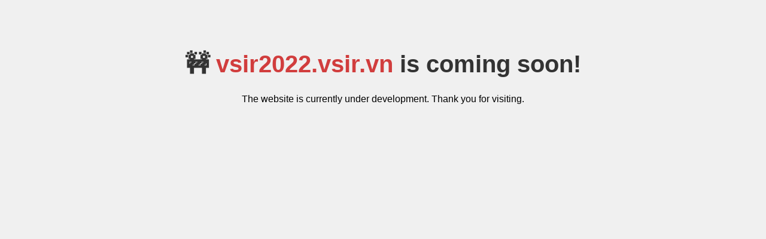

--- FILE ---
content_type: text/html
request_url: http://vsir2022.vsir.vn/
body_size: 455
content:
<!DOCTYPE html>
<html lang="en">
<head>
  <meta charset="UTF-8">
  <title>Welcome to [your-domain]!</title>
  <style>
    body {
      font-family: sans-serif;
      text-align: center;
      padding: 50px;
      background: #f0f0f0;
    }
    h1 {
      font-size: 2.5em;
      color: #333;
    }
    .domain {
      font-weight: bold;
      color: #d13d3d;
    }
  </style>
</head>
<body>
  <h1>🚧 <span class="domain">[your-domain]</span> is coming soon!</h1>
  <p>The website is currently under development. Thank you for visiting.</p>

  <script>
    // Lấy domain hiện tại
    document.querySelector('.domain').textContent = window.location.hostname;
  </script>
</body>
</html>